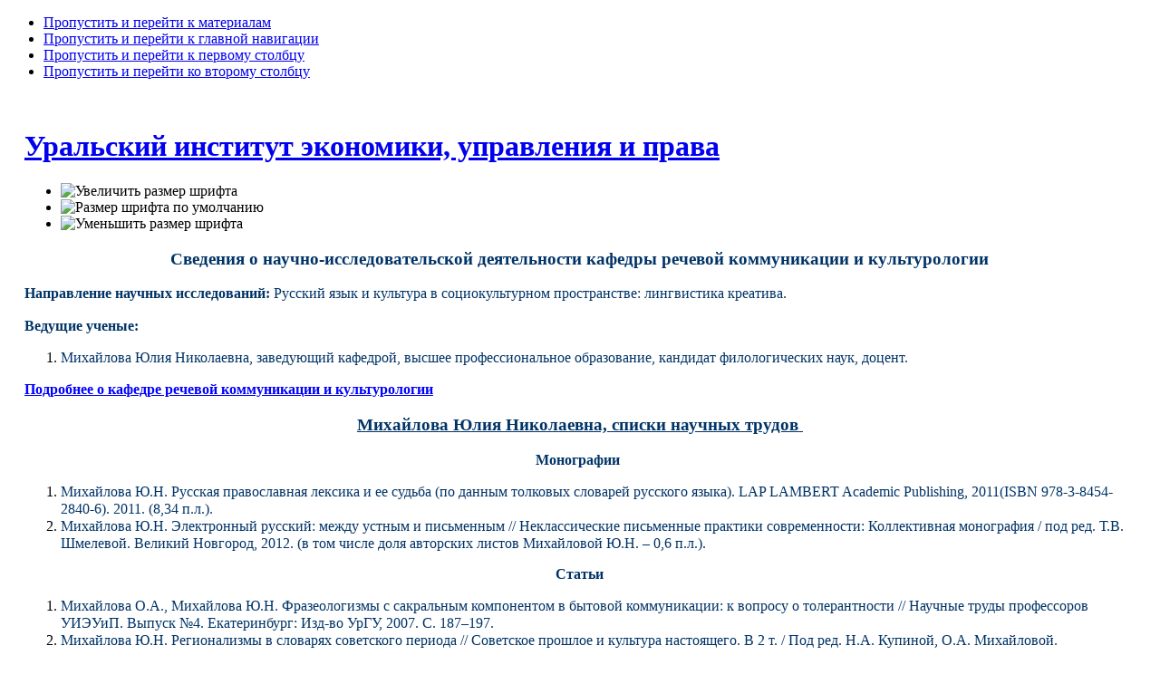

--- FILE ---
content_type: text/html; charset=utf-8
request_url: http://urep.ru/index.php?option=com_content&view=article&id=1013%3A2012-12-24-07-07-25&catid=116%3A2012-12-24-06-51-40&Itemid=294&lang=ru
body_size: 31465
content:

<!DOCTYPE html PUBLIC "-//W3C//DTD XHTML 1.0 Transitional//EN" "http://www.w3.org/TR/xhtml1/DTD/xhtml1-transitional.dtd">

<html xmlns="http://www.w3.org/1999/xhtml" xml:lang="ru-ru" lang="ru-ru">




<head>
<meta name="yandex-verification" content="065f9338f99cd6ac" />
  <meta http-equiv="content-type" content="text/html; charset=utf-8" />
  <meta name="robots" content="index, follow" />
  <meta name="keywords" content="УИЭУиП Уральский Институт Экономики Управления Права ВУЗ Екатеринбург высшее образование юриспруденция экономика  менеджмент бизнес информатика прикладная информатика управление на предприятии абитуриент поступление магистратура экономический институт" />
  <meta name="title" content="Кафедра речевой коммуникации и культурологии" />
  <meta name="author" content="Администратор" />
  <meta name="description" content="Уральский Институт Экономики Управления и Права" />
  <meta name="generator" content="Joomla! 1.5 - Open Source Content Management" />
  <title>Кафедра речевой коммуникации и культурологии</title>
  <link href="/favicon.ico" rel="shortcut icon" type="image/x-icon" />
  <link rel="stylesheet" href="http://urep.ru/plugins/content/mavikthumbnails/slimbox/css/slimbox.css" type="text/css" />
  <script type="text/javascript" src="/media/system/js/mootools.js"></script>
  <script type="text/javascript" src="/media/system/js/caption.js"></script>
  <script type="text/javascript" src="http://urep.ru/plugins/content/mavikthumbnails/slimbox/js/slimbox.js"></script>


<link rel="stylesheet" href="http://urep.ru/templates/system/css/system.css" type="text/css" />
<link rel="stylesheet" href="http://urep.ru/templates/system/css/general.css" type="text/css" />
<link rel="stylesheet" href="http://urep.ru/templates/ja_purity/css/template.css" type="text/css" />

<script language="javascript" type="text/javascript" src="http://urep.ru/templates/ja_purity/js/ja.script.js"></script>

<script language="javascript" type="text/javascript">
var rightCollapseDefault='show';
var excludeModules='38';
</script>
<script language="javascript" type="text/javascript" src="http://urep.ru/templates/ja_purity/js/ja.rightcol.js"></script>

<link rel="stylesheet" href="http://urep.ru/templates/ja_purity/css/menu.css" type="text/css" />


<link rel="stylesheet" href="http://urep.ru/templates/ja_purity/styles/background/lighter/style.css" type="text/css" />
<link rel="stylesheet" href="http://urep.ru/templates/ja_purity/styles/elements/black/style.css" type="text/css" />

<!--[if gte IE 7.0]>
<style type="text/css">
.clearfix {display: inline-block;}
</style>
<![endif]-->


<style type="text/css">
#ja-header,#ja-mainnav,#ja-container,#ja-botsl,#ja-footer {width: 97%;margin: 0 auto;}
#ja-wrapper {min-width: 100%;}
</style>
</head>

<body id="bd" class="fs3 Moz" >
<a name="Top" id="Top"></a>
<ul class="accessibility">
	<li><a href="#ja-content" title="Пропустить и перейти к материалам">Пропустить и перейти к материалам</a></li>
	<li><a href="#ja-mainnav" title="Пропустить и перейти к главной навигации">Пропустить и перейти к главной навигации</a></li>
	<li><a href="#ja-col1" title="Пропустить и перейти к первому столбцу">Пропустить и перейти к первому столбцу</a></li>
	<li><a href="#ja-col2" title="Пропустить и перейти ко второму столбцу">Пропустить и перейти ко второму столбцу</a></li>
</ul>








<div id="ja-wrapper">

<!-- BEGIN: HEADER -->
<div id="ja-headerwrap">
	<div id="ja-header" class="clearfix" style="background: url('/images/header.jpg') no-repeat top left;">


	<div class="ja-headermask">&nbsp;</div>

			<h1 class="logo">
			<a href="/index.php" title="Уральский институт экономики, управления и права"><span>Уральский институт экономики, управления и права</span></a>
		</h1>
	

			<ul class="ja-usertools-font">
	      <li><img style="cursor: pointer;" title="Увеличить размер шрифта" src="http://urep.ru/templates/ja_purity/images/user-increase.png" alt="Увеличить размер шрифта" id="ja-tool-increase" onclick="switchFontSize('ja_purity_ja_font','inc'); return false;" /></li>
		  <li><img style="cursor: pointer;" title="Размер шрифта по умолчанию" src="http://urep.ru/templates/ja_purity/images/user-reset.png" alt="Размер шрифта по умолчанию" id="ja-tool-reset" onclick="switchFontSize('ja_purity_ja_font',3); return false;" /></li>
		  <li><img style="cursor: pointer;" title="Уменьшить размер шрифта" src="http://urep.ru/templates/ja_purity/images/user-decrease.png" alt="Уменьшить размер шрифта" id="ja-tool-decrease" onclick="switchFontSize('ja_purity_ja_font','dec'); return false;" /></li>
		</ul>
		<script type="text/javascript">var CurrentFontSize=parseInt('3');</script>
		


			<div id="ja-search">
			<div id="google_translate_element"></div><script type="text/javascript">
function googleTranslateElementInit() {
  new google.translate.TranslateElement({pageLanguage: 'ru', includedLanguages: 'de,en', layout: google.translate.TranslateElement.FloatPosition.TOP_RIGHT}, 'google_translate_element');
}
</script><script src="//translate.google.com/translate_a/element.js?cb=googleTranslateElementInit" type="text/javascript" mce_src="//translate.google.com/translate_a/element.js?cb=googleTranslateElementInit"></script>
		</div>
	
	</div>

</div>

<!-- END: HEADER -->
<a href="/index.php?option=com_rsform&view=rsform&Itemid=726&lang=ru" class="zayavka"> </a>


<!-- BEGIN: MAIN NAVIGATION -->
<!-- END: MAIN NAVIGATION -->

<div id="ja-containerwrap-fr">
<div id="ja-containerwrap2">
	<div id="ja-container">
	<div id="ja-container2" class="clearfix">

		<div id="ja-mainbody-fr" class="clearfix">

		<!-- BEGIN: CONTENT -->
		<div id="ja-contentwrap">
		<div id="ja-content">

			

						<div id="ja-pathway">
				
			</div>
			
			




<div class="article-content">
<h3 style="text-align: center; "><font color="#003366">Сведения о научно-исследовательской деятельности кафедры речевой коммуникации и культурологии</font></h3><div><font color="#003366"><b>Направление научных исследований:</b> Русский язык и культура в социокультурном пространстве: лингвистика креатива. </font></div><div><font color="#003366"><br /></font></div><div><b><font color="#003366">Ведущие ученые:</font></b></div><div><ol><li><span style="line-height: 1.3em;"><font color="#003366">Михайлова Юлия Николаевна, заведующий кафедрой, высшее профессиональное образование, кандидат филологических наук, доцент.</font></span></li></ol><a mce_href="/index.php?option=com_content&amp;view=article&amp;id=74&amp;Itemid=103&amp;lang=ru" title="Подробнее о кафедре" target="_blank" href="/index.php?option=com_content&amp;view=article&amp;id=74&amp;Itemid=103&amp;lang=ru"><b><font color="#0000ff">Подробнее о кафедре речевой коммуникации и культурологии</font></b></a></div><h3 style="text-align: center; "><u><font color="#003366">Михайлова Юлия Николаевна, списки научных трудов </font></u></h3><div style="text-align: center; "><b><font color="#003366">Монографии </font></b></div><div><ol><li><span style="line-height: 1.3em;"><font color="#003366">Михайлова Ю.Н. Русская православная лексика и ее судьба (по данным толковых словарей русского языка). LAP LAMBERT Academic Publishing, 2011(ISBN 978-3-8454-2840-6). 2011. (8,34 п.л.).</font></span></li><li><span style="line-height: 1.3em;"><font color="#003366">Михайлова Ю.Н. Электронный русский: между устным и письменным // Неклассические письменные практики современности: Коллективная монография / под ред. Т.В. Шмелевой. Великий Новгород, 2012. (в том числе доля авторских листов Михайловой Ю.Н. – 0,6 п.л.).</font></span></li></ol></div><div style="text-align: center; "><font color="#003366"><b>Статьи</b></font></div><div><ol><li><span style="color: rgb(0, 51, 102); line-height: 1.3em;">Михайлова О.А., Михайлова Ю.Н. Фразеологизмы с сакральным компонентом в бытовой коммуникации: к вопросу о толерантности // Научные труды профессоров УИЭУиП. Выпуск №4. Екатеринбург: Изд-во УрГУ, 2007. С. 187–197.</span></li><li><span style="color: rgb(0, 51, 102); line-height: 1.3em;">Михайлова Ю.Н. Регионализмы в словарях советского периода // Советское прошлое и культура настоящего. В 2 т. / Под ред. Н.А. Купиной, О.А. Михайловой. Екатеринбург: Изд-во Урал. ун-та, 2009. Т. 2. С. 254–264.</span></li><li><span style="color: rgb(0, 51, 102); line-height: 1.3em;">Михайлова Ю.Н. Детские речевые новации // Психолингвистические аспекты изучения речевой деятельности. Выпуск 9. Труды Уральского психолингвистического общества. Екатеринбург, 2011. С. 31–35.</span></li><li><span style="color: rgb(0, 51, 102); line-height: 1.3em;">Михайлова Ю.Н. Креативные практики пользователей электронных средств коммуникации // Уральский филологический вестник. ФГБОУ ВПО «Уральский государственный педагогический университет». Выпуск №2 (Серия «Язык. Система. Личность: лингвистика креатива») / Гл.ред. Т.А.Гридина. – Екатеринбург, 2012. С. 70–75.</span></li><li><span style="color: rgb(0, 51, 102); line-height: 1.3em;">Михайлова Ю.Н. Письменное общение вчера и сегодня // Слово. Словарь. Словесность. СПб, 2012.</span></li></ol></div><div style="text-align: center;"><font color="#003366"><b>Участие в международных и (или) всероссийских научных и (или) научно-практических конференциях</b></font></div><div><ol><li><span style="color: rgb(0, 51, 102); line-height: 1.3em;">Михайлова Ю.Н. Язык вражды в отношении религиозных групп (по материалам СМИ) // Изучение русского языка и приобщение к русской культуре как путь адаптации мигрантов к проживанию в России. Материалы Международной научной конференции. - Екатеринбург, 12–14 ноября 2007. / Урал.гос. пед. ун-т. Гл. ред. Игошев Б.М. – Екатеринбург, 2007. С. 125-126.</span></li><li><span style="color: rgb(0, 51, 102); line-height: 1.3em;">Михайлова Ю.Н. Эстетические свойства разговорного текста как проявление лингвокреативной деятельности говорящего // Современная языковая ситуация в свете лингвокреативной деятельности. Материалы международной научной конференции «Язык. Система. Личность: Лингвистика креатива». - Екатеринбург, 2008. С. 122-127.</span></li><li><span style="color: rgb(0, 51, 102); line-height: 1.3em;">Михайлова Ю.Н. Отношение к «советскому» в политдискурсе президента // Политическая коммуникация. Материалы Всероссийской научной школы для молодежи. - Екатеринбург, 25 августа – 8 октября / Урал.гос. пед. ун-т. Гл. ред. Чудинов А.П. 2009. С. 66-67.</span></li><li><span style="color: rgb(0, 51, 102); line-height: 1.3em;">Михайлова Ю.Н., Павлова Н.С. «Ностальгия по советскому в языковом пространстве города» // Ностальгия по советскому: субъектно-объектные связи. Межвузовский теоретический семинар 6 апреля 2010 г. - Екатеринбург, УрГУ им. А.М. Горького, 2010.</span></li><li><span style="color: rgb(0, 51, 102); line-height: 1.3em;">Михайлова О.А., Михайлова Ю.Н. Новая языковая реальность и ее отражение в толковых словарях // Новые версии лексикографической интерпретации языковой реальности. Язык. Система. Личность: современная языковая ситуация и ее лексикографическое представление. Материалы Всероссийской научной конференции. Екатеринбург, 15-17 апреля 2010 г. / Отв. редактор проф. Т.А.Гридина. Екатеринбург, Урал.гос.пед. ун-т. 2010. С. 124-129.</span></li><li><span style="color: rgb(0, 51, 102); line-height: 1.3em;">Михайлова Ю.Н. Современные тенденции в области грамматического управления // 20 лет постсоветской России: кризисные явления и механизмы модернизации. Материалы XIV Всероссийской научно-практической конференции Гуманитарного университета 19-20 апреля 2011 года. Том первый. - Екатеринбург, 2011. С. 700-703.</span></li><li><span style="color: rgb(0, 51, 102); line-height: 1.3em;">Михайлова Ю.Н. Передача невербальных средств коммуникации в Интернете // Интернет-письмо: автор и адресат. Межвузовский теоретический семинар. 15 апреля 2011 г.</span></li><li><span style="color: rgb(0, 51, 102); line-height: 1.3em;">Михайлова Ю.Н. К вопросу о языковой компетенции пользователей Интернет // Российский человек в разломе эпох: guovadis? Материалы XV  науч.-практ. конф. Гуманитарного ун-та. 26-27 апреля / Редколл.: Загс Л.А. Екатеринбург, 2012.</span></li><li><span style="color: rgb(0, 51, 102); line-height: 1.3em;">Михайлова Ю.Н. Диалог культур: освоение заимствованных слов современным русским языком// Россия в мире XXI века: между насилием и диалогом: материалы XVI Междун. научно-практич. конференции Гуман. ун-та, 15–16 апреля 2013: доклады. –Екатеринбург: Гуман. ун-т, 2013. – Т. 1. С. 665–669.</span></li><li><span style="color: rgb(0, 51, 102); line-height: 1.3em;">Михайлова Ю.Н. Разноречие в современной электронной коммуникации // Многоречие: проблемы изучения. Тезисы докладов и сообщений Межвузовского научного семинарас международным участием 14 мая 2013 г. Екатеринбург. Режим доступа: http://elar.urfu.ru/handle/10995/18219</span></li><li><span style="color: rgb(0, 51, 102); line-height: 1.3em;">Михайлова Ю.Н. Речевое поведение молодого человека в современных социокультурных условиях // Инновации в современном мире: цели, приоритеты, решения: Материалы Международного научно-практического форума (Екатеринбург, апрель 2014 г.). Часть II. Екатеринбург: Изд-во Уральского института экономики, управления и права, 2014. (0,4 п.л.).</span></li></ol></div></div>

	<span class="modifydate">
		Обновлено 14.06.2014 18:15	</span>

<span class="article_separator">&nbsp;</span>


			
		</div>
		</div>
		<!-- END: CONTENT -->

				<!-- BEGIN: LEFT COLUMN -->
		<div id="ja-col1">
					<div class="moduletable_menu">
					<h3>Главное меню</h3>
					<ul class="menu"><li class="item1"><a href="http://urep.ru/"><span>Главная страница</span></a></li><li class="parent item9"><a href="/index.php?option=com_content&amp;view=article&amp;id=10&amp;Itemid=9&amp;lang=ru"><span>Сведения об образовательной организации</span></a></li><li class="parent item355"><a href="/index.php?option=com_content&amp;view=frontpage&amp;Itemid=355&amp;lang=ru"><span>Структура и органы управления института</span></a></li><li class="parent item20"><a href="/index.php?option=com_content&amp;view=article&amp;id=20&amp;Itemid=20&amp;lang=ru"><span>Абитуриенту</span></a></li><li class="parent item15"><a href="/index.php?option=com_content&amp;view=article&amp;id=15&amp;Itemid=15&amp;lang=ru"><span>Студенту</span></a></li><li class="parent item171"><a href="/index.php?option=com_content&amp;view=article&amp;id=1271&amp;Itemid=171&amp;lang=ru"><span>Аспиранту</span></a></li><li class="item16"><a href="/index.php?option=com_content&amp;view=article&amp;id=16&amp;Itemid=16&amp;lang=ru"><span>Преподавателю</span></a></li><li class="parent item734"><a href="/index.php?option=com_content&amp;view=article&amp;id=1805&amp;Itemid=734&amp;lang=ru"><span>Международная деятельность</span></a></li><li class="parent active item22"><a href="/index.php?option=com_content&amp;view=article&amp;id=1304&amp;Itemid=22&amp;lang=ru"><span>Научная деятельность</span></a><ul><li class="item484"><a href="/index.php?option=com_content&amp;view=category&amp;layout=blog&amp;id=143&amp;Itemid=484&amp;lang=ru"><span>Новости научной деятельности</span></a></li><li class="item779"><a href="/index.php?option=com_content&amp;view=category&amp;layout=blog&amp;id=160&amp;Itemid=779&amp;lang=ru"><span>Анонсы научных мероприятий</span></a></li><li id="current" class="active item294"><a href="/index.php?option=com_content&amp;view=article&amp;id=1305&amp;Itemid=294&amp;lang=ru"><span>Направления научных исследований</span></a></li><li class="item308"><a href="/index.php?option=com_content&amp;view=article&amp;id=1306&amp;Itemid=308&amp;lang=ru"><span>Научные школы</span></a></li><li class="parent item363"><a href="/index.php?option=com_content&amp;view=article&amp;id=1307&amp;Itemid=363&amp;lang=ru"><span>Научные и научно-практические мероприятия</span></a></li><li class="item406"><a href="/images/text/nauka/plan.pdf" target="_blank"><span>План научных мероприятий на 2016 год</span></a></li><li class="item364"><a href="/index.php?option=com_content&amp;view=article&amp;id=1308&amp;Itemid=364&amp;lang=ru"><span>Научные публикации</span></a></li><li class="item365"><a href="/index.php?option=com_content&amp;view=article&amp;id=1309&amp;Itemid=365&amp;lang=ru"><span>Учебники, учебные пособия</span></a></li><li class="item366"><a href="/index.php?option=com_content&amp;view=article&amp;id=1310&amp;Itemid=366&amp;lang=ru"><span>Финансирование научно-исследовательской деятельности</span></a></li><li class="item368"><a href="/index.php?option=com_content&amp;view=article&amp;id=1312&amp;Itemid=368&amp;lang=ru"><span>Научно-исследовательская работа студентов</span></a></li><li class="item371"><a href="/index.php?option=com_content&amp;view=article&amp;id=1313&amp;Itemid=371&amp;lang=ru"><span>Научно-исследовательская база</span></a></li><li class="item307"><a href="/index.php?option=com_content&amp;view=article&amp;id=1060&amp;Itemid=307&amp;lang=ru"><span>Документы</span></a></li><li class="item188"><a href="/index.php?option=com_content&amp;view=article&amp;id=435&amp;Itemid=188&amp;lang=ru"><span>Почетные профессора УИЭУиП</span></a></li></ul></li><li class="parent item754"><a href="/index.php?option=com_content&amp;view=article&amp;id=1896&amp;Itemid=754&amp;lang=ru"><span>Журнал &quot;Вестник УИЭУиП&quot;</span></a></li><li class="parent item251"><a href="/index.php?option=com_content&amp;view=category&amp;layout=blog&amp;id=104&amp;Itemid=251&amp;lang=ru"><span>Бизнес-образование</span></a></li><li class="item45"><a href="/index.php?option=com_content&amp;view=frontpage&amp;Itemid=45&amp;lang=ru"><span>Все новости</span></a></li><li class="item7"><a href="/index.php?option=com_phocagallery&amp;view=categories&amp;Itemid=7&amp;lang=ru"><span>Фотогалерея</span></a></li><li class="item432"><a href="/index.php?option=com_content&amp;view=article&amp;id=1572&amp;Itemid=432&amp;lang=ru"><span>3D-знакомство с вузом</span></a></li></ul>		</div>
			<div class="moduletable">
					<form action="index.php" method="post">
	<div class="search">
		<input name="searchword" id="mod_search_searchword" maxlength="30" alt="Найти" class="inputbox" type="text" size="30" value="Поиск по сайту..."  onblur="if(this.value=='') this.value='Поиск по сайту...';" onfocus="if(this.value=='Поиск по сайту...') this.value='';" /><input type="submit" value="Найти" class="button" onclick="this.form.searchword.focus();"/>	</div>
	<input type="hidden" name="task"   value="search" />
	<input type="hidden" name="option" value="com_search" />
</form>		</div>
	
		</div><br />
		<!-- END: LEFT COLUMN -->
		
		</div>

		
	</div>
	</div>
</div>
</div>

<!-- BEGIN: BOTTOM SPOTLIGHT -->
<div id="ja-botslwrap">
	<div id="ja-botsl" class="clearfix">

	  
	  	  <div class="ja-box-left" style="width: 22%;">
					<div class="moduletable">
					<h3 align="center">г. Екатеринбург,<br>ул. Луначарского, 194<br>тел. +7(343)261-59-58</h3><p align="center"><a href="/images/stories/ya_karta.jpg" rel="lightbox" mce_href="/images/stories/ya_karta.jpg">Здание УИЭУиП на карте</a></p>		</div>
	
	  </div>
	  
	  	  <div class="ja-box-center" style="width: 38.5%;">
					<div class="moduletable">
					<h3 align="center">Наш международный<br>партнер</h3><p><a href="http://www.fh-zwickau.de" target="_blank" mce_href="http://www.fh-zwickau.de"></a></p><div style="text-align: center;"><a href="http://www.fh-zwickau.de" target="_blank" mce_href="http://www.fh-zwickau.de"><img src="/images/stories/usermodules/logozwickau.jpg" mce_src="/images/stories/usermodules/logozwickau.jpg" alt="zwickau" title="zwickau" border="2" height="45" width="250"></a></div>		</div>
	
	  </div>
	  
	  	  <div class="ja-box-right" style="width: 38.5%;">
					<div class="moduletable">
					<p align="center"><img src="/images/stories/nov1/do.jpg" mce_src="/images/stories/nov1/do.jpg" alt="СИСТЕМА ДИСТАНЦИОННОГО ОБУЧЕНИЯ" title="СИСТЕМА ДИСТАНЦИОННОГО ОБУЧЕНИЯ" align="left" height="64" width="80"></p><h3><b>СИСТЕМА<br>ДИСТАНЦИОННОГО<br>ОБУЧЕНИЯ (СДО)<a href="http://dist.urep.ru/" mce_href="http://dist.urep.ru/"><br></a></b></h3>
<p><a href="http://do.urep.ru/" target="_blank" mce_href="http://do.urep.ru/"><img src="/images/stories/sdo/sdo_new.jpg" title="Новая версия СДО - do.urep.ru" alt="Новая версия СДО - do.urep.ru" mce_src="/images/stories/sdo/sdo_new.jpg" align="left" height="21" vspace="3" width="116"></a><a href="http://dist.urep.ru/" target="_blank" mce_href="http://dist.urep.ru/"></a></p><div style="text-align: center;"><a href="http://dist.urep.ru/" target="_blank" mce_href="http://dist.urep.ru/"><img src="/images/stories/sdo/sdo_old.jpg" title="Старая версия СДО - dist.urep.ru" alt="Старая версия СДО - dist.urep.ru" mce_src="/images/stories/sdo/sdo_old.jpg" align="left" height="21" vspace="3" width="122"></a></div><p>&nbsp;</p>		</div>
	
	  </div>
	  
	</div>
</div>
<!-- END: BOTTOM SPOTLIGHT -->

<!-- BEGIN: FOOTER -->
<div id="ja-footerwrap">



<div id="ja-footer" class="clearfix">

<a href="http://минобрнауки.рф" title="Официальный ресурс Министерства образования и науки Российской Федерации" target="_blank" mce_href="http://минобрнауки.рф"><img src="/images/rect.gif" mce_src="/images/rect.gif" alt="Официальный ресурс Министерства образования и науки Российской Федерации" title="Официальный ресурс Министерства образования и науки Российской Федерации" align="left" height="59" width="130"></a>

	<div id="ja-footnav">
		<ul class="menu"><li class="item51"><a href="/index.php?option=com_content&amp;view=category&amp;layout=blog&amp;id=4&amp;Itemid=51&amp;lang=ru"><span>Новости</span></a></li><li class="item50"><a href="/index.php?option=com_content&amp;view=article&amp;id=146&amp;Itemid=50&amp;lang=ru"><span>Контакты</span></a></li><li class="item52"><a href="/index.php?option=com_xmap&amp;sitemap=1&amp;Itemid=52&amp;lang=ru"><span>Карта сайта</span></a></li><li class="item53"><a href="/index.php?option=com_content&amp;view=article&amp;id=44&amp;Itemid=53&amp;lang=ru"><span>Наши партнеры</span></a></li><li class="item54"><a href="/index.php?option=com_content&amp;view=article&amp;id=45&amp;Itemid=54&amp;lang=ru"><span>Наши реквизиты</span></a></li><li class="item55"><a href="/index.php?option=com_content&amp;view=article&amp;id=1503&amp;Itemid=718&amp;lang=ru"><span>Лицензия</span></a></li><li class="item789"><a href="/index.php?option=com_content&amp;view=article&amp;id=1504&amp;Itemid=718&amp;lang=ru"><span>Аккредитация</span></a></li></ul><p>&nbsp;</p><hr>Сайты антиэкстремистского и антитеррористического содержания: <a target="_blank" title="Наука и образование против террора" mce_href="http://scienceport.ru/" href="http://scienceport.ru/">scienceport.ru</a>; <a target="_blank" title="Национальный центр информационного противодействия терроризму и экстремизму в образовательной среде и сети Интернет" mce_href="http://нцпти.рф" href="http://нцпти.рф">нцпти.рф</a>.<p>&nbsp;</p><p><b>Обращаем Ваше внимание, что сайт www.urep.ru не является официальным. </b><br></p>
	</div>


		<div class="copyright">
		
	</div>

	
	

</div>
<!-- END: FOOTER -->

</div>

<script>
  (function(i,s,o,g,r,a,m){i['GoogleAnalyticsObject']=r;i[r]=i[r]||function(){
  (i[r].q=i[r].q||[]).push(arguments)},i[r].l=1*new Date();a=s.createElement(o),
  m=s.getElementsByTagName(o)[0];a.async=1;a.src=g;m.parentNode.insertBefore(a,m)
  })(window,document,'script','//www.google-analytics.com/analytics.js','ga');

  ga('create', 'UA-39083561-2', 'urep.ru');
  ga('send', 'pageview');

</script>

<!-- Yandex.Metrika counter -->
<script type="text/javascript">
(function (d, w, c) {
    (w[c] = w[c] || []).push(function() {
        try {
            w.yaCounter29568635 = new Ya.Metrika({id:29568635,
                    webvisor:true,
                    clickmap:true,
                    trackLinks:true,
                    accurateTrackBounce:true});
        } catch(e) { }
    });

    var n = d.getElementsByTagName("script")[0],
        s = d.createElement("script"),
        f = function () { n.parentNode.insertBefore(s, n); };
    s.type = "text/javascript";
    s.async = true;
    s.src = (d.location.protocol == "https:" ? "https:" : "http:") + "//mc.yandex.ru/metrika/watch.js";

    if (w.opera == "[object Opera]") {
        d.addEventListener("DOMContentLoaded", f, false);
    } else { f(); }
})(document, window, "yandex_metrika_callbacks");
</script>
<noscript><div><img src="//mc.yandex.ru/watch/29568635" style="position:absolute; left:-9999px;" alt="" /></div></noscript>

<!-- Ремаркетинг Google -->
<script type="text/javascript">
/* <![CDATA[ */
var google_conversion_id = 950575788;
var google_custom_params = window.google_tag_params;
var google_remarketing_only = true;
/* ]]> */
</script>
<script type="text/javascript" src="//www.googleadservices.com/pagead/conversion.js">
</script>
<noscript>
<div style="display:inline;">
<img height="1" width="1" style="border-style:none;" alt="" src="//googleads.g.doubleclick.net/pagead/viewthroughconversion/950575788/?value=0&amp;guid=ON&amp;script=0"/>
</div>
</noscript>

</body>

</html>

--- FILE ---
content_type: text/plain
request_url: https://www.google-analytics.com/j/collect?v=1&_v=j102&a=1483918501&t=pageview&_s=1&dl=http%3A%2F%2Furep.ru%2Findex.php%3Foption%3Dcom_content%26view%3Darticle%26id%3D1013%253A2012-12-24-07-07-25%26catid%3D116%253A2012-12-24-06-51-40%26Itemid%3D294%26lang%3Dru&ul=en-us%40posix&dt=%D0%9A%D0%B0%D1%84%D0%B5%D0%B4%D1%80%D0%B0%20%D1%80%D0%B5%D1%87%D0%B5%D0%B2%D0%BE%D0%B9%20%D0%BA%D0%BE%D0%BC%D0%BC%D1%83%D0%BD%D0%B8%D0%BA%D0%B0%D1%86%D0%B8%D0%B8%20%D0%B8%20%D0%BA%D1%83%D0%BB%D1%8C%D1%82%D1%83%D1%80%D0%BE%D0%BB%D0%BE%D0%B3%D0%B8%D0%B8&sr=1280x720&vp=1280x720&_u=IEBAAAABAAAAACAAI~&jid=519498307&gjid=2021438845&cid=1715045486.1768517856&tid=UA-39083561-2&_gid=1834861424.1768517856&_r=1&_slc=1&z=1691980044
body_size: -282
content:
2,cG-T9Q86KEDXB